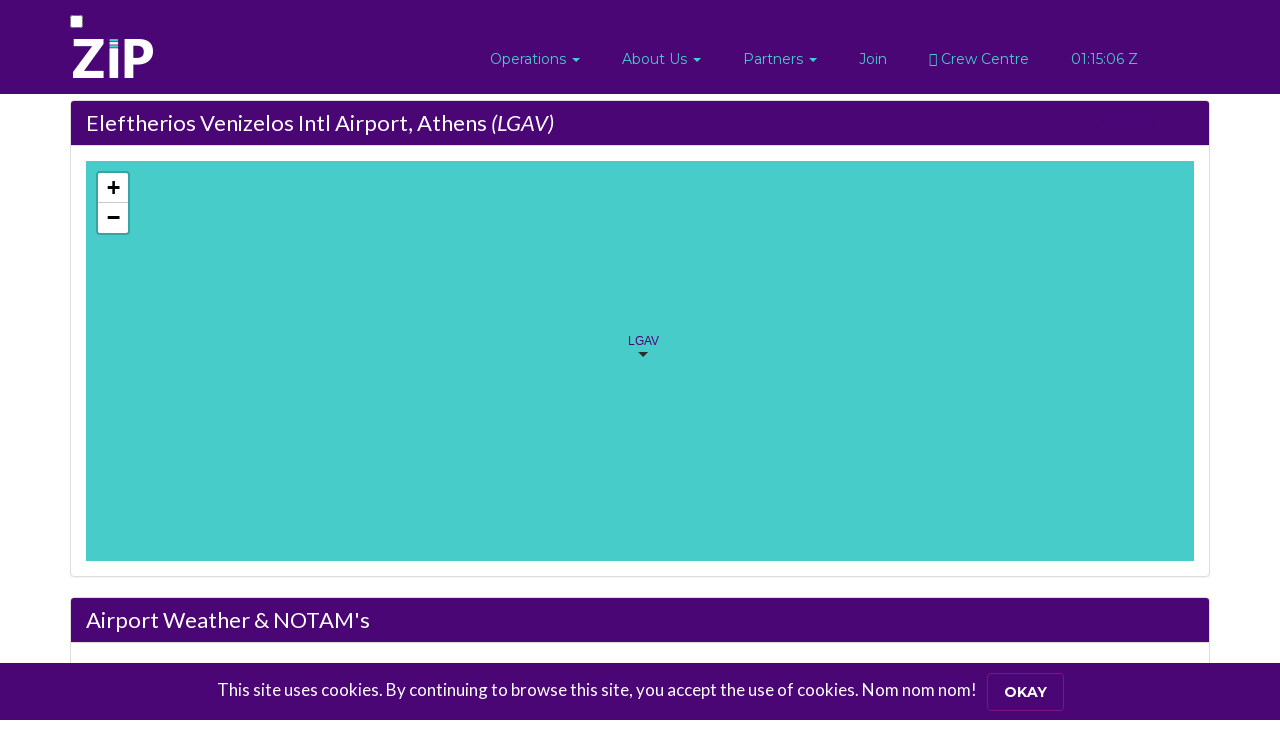

--- FILE ---
content_type: text/html; charset=UTF-8
request_url: https://flyzip.net/airport_info.php?airport=LGAV
body_size: 42372
content:

<head><link rel="icon" type="image/x-icon" href="/favicon.png"></head>

<!DOCTYPE html>
<!--[if !IE]><!-->
<html lang="en">
<!--<![endif]-->

<head>
        <title>ZIP VIRTUAL | Airport Information        </title>
        <meta charset="utf-8">
        <meta http-equiv="X-UA-Compatible" content="IE=edge">
        <meta name="viewport" content="width=device-width, initial-scale=1.0">
        <meta name="description"
                content="Airport location and weather information">
        <meta name="keywords"
                content="Zip, Virtual, ZIP VIRTUAL, ZIP, VIRTUAL, Airline, PREPAR3D, P3D, XPLANE, FSLABS, PMDG, FS2020, MSFS, 747, 737, A320, A319, 777, 787, Dash 8, Q400, A318, MAX, MAX8, MAX8-200">
        <meta name="author" content="vaBase.com">
        <link rel="shortcut icon" href="https://www.flyzip.net/favicon.ico">
        <link href='//fonts.googleapis.com/css?family=Lato:300,400,300italic,400italic' rel='stylesheet' type='text/css'>
        <link href='//fonts.googleapis.com/css?family=Montserrat:400,700' rel='stylesheet' type='text/css'>
        <link rel="stylesheet" href="https://www.flyzip.net/assets/plugins/bootstrap/css/bootstrap.min.css">
        <link rel="stylesheet" href="https://www.flyzip.net/assets/plugins/font-awesome/css/font-awesome.min.css">
        <link id="stylesheet" rel="stylesheet" href="https://www.flyzip.net/assets/css/styles.css">
        <script type="text/javascript" src="https://www.flyzip.net/assets/plugins/jquery-3.7.1.min.js"></script>
        <script src="https://www.flyzip.net/assets/js/theme-switcher.js"></script>
</head>

<body>

        <header id="header" class="header">
                <div class="container">

                <div class="form-check form-switch mode-switch order-lg-2 me-3 me-lg-4 ms-auto" data-bs-toggle="mode">
                        <input class="form-check-input" type="checkbox" id="theme-mode">
                        <label class="form-check-label" for="theme-mode">
                                <i class="fa-solid fa-sun"></i>
                        </label>
                        <label class="form-check-label" for="theme-mode">
                                <i class="fa-solid fa-moon"></i>
                        </label>
                </div>

                <h1 class="logo pull-left">
      <a href="https://www.flyzip.net/"><span><img src="https://www.flyzip.net/images/darklogo.png" alt=""></span>
            </a>
      </h1>

      <nav id="main-nav" class="main-nav navbar-right" role="navigation">
        <div class="navbar-header">
          <button class="navbar-toggle" type="button" data-toggle="collapse" data-target="#navbar-collapse">
            <span class="sr-only">Toggle navigation</span>
            <span class="icon-bar"></span>
            <span class="icon-bar"></span>
            <span class="icon-bar"></span>
          </button>
        </div>

        <div class="navbar-collapse collapse" id="navbar-collapse">
          <ul class="nav navbar-nav">
            <li class="active nav-item sr-only"><a href="/">Home</a></li>
            <li class="nav-item dropdown">
              <a class="dropdown-toggle" aria-expanded="false" aria-haspopup="true" role="button" data-toggle="dropdown"
                href="#"><span>Operations <span class="caret"></span></span></a>
              <ul class="dropdown-menu">
              <li class="nav-item"><a href="https://www.flyzip.net/route_map.php"><i class="fa fa-map-marker" aria-hidden="true"></i> Route Map</a></li>
              <li class="nav-item"><a href="https://www.flyzip.net/live_flights.php"><i class="fa fa-globe" aria-hidden="true"></i> Live Flights</a></li>
              <li class="nav-item"><a href="https://www.flyzip.net/flight_search.php"><i class="fa fa-map" aria-hidden="true"></i> Schedule</a></li>
              <li class="nav-item"><a href="https://www.flyzip.net/fleet.php"><i class="fa fa-plane" aria-hidden="true"></i> Fleet</a></li>
                  <li class="nav-item"><a href="https://www.flyzip.net/activities.php"><i class="fa fa-calendar-minus-o" aria-hidden="true"></i> Tours & Events</a></li> 
              </ul>
            </li>

            <li class="nav-item dropdown">
              <a class="dropdown-toggle" aria-expanded="false" aria-haspopup="true" role="button" data-toggle="dropdown"
                href="#"><span>About Us <span class="caret"></span></span></a>
              <ul class="dropdown-menu">
                  <li class="nav-item"><a href="https://www.flyzip.net/airline.php"><i class="fa fa-info" aria-hidden="true"></i> Airline</a></li>
                  <li class="nav-item"><a href="https://www.flyzip.net/bases.php"><i class="fa fa-home" aria-hidden="true"></i> Bases</a></li>
                  <li class="nav-item"><a href="https://www.flyzip.net/leaderboard.php"><i class="fa fa-trophy" aria-hidden="true"></i>  Pilot Leaderboard</a></li>
                  <li class="nav-item"><a href="https://www.flyzip.net/roster.php"><i class="fa fa-id-card" aria-hidden="true"></i> Pilot Roster</a></li>
                  <li class="nav-item"><a href="https://www.flyzip.net/ranks.php"><i class="fa fa-star" aria-hidden="true"></i> Ranks</a></li>
                  <li class="nav-item"><a href="https://www.flyzip.net/staff.php"><i class="fa fa-shield" aria-hidden="true"></i> Staff</a></li>
                  <li class="nav-item"><a href="https://www.flyzip.net/statistics.php"><i class="fa fa-line-chart" aria-hidden="true"></i> Statistics</a></li>
              </ul>
            </li>

            <li class="nav-item dropdown">
              <a class="dropdown-toggle" aria-expanded="false" aria-haspopup="true" role="button" data-toggle="dropdown"
                href="#"><span>Partners <span class="caret"></span></span></a>
              <ul class="dropdown-menu">
              <li class="nav-item"><a href="https://fs2crew.com/"><i class="fa fa-volume-up" aria-hidden="true"></i> FS2Crew</a></li>
              <li class="nav-item"><a href="https://www.rdpresets.com/"><i class="fa fa-wrench" aria-hidden="true"></i> RDPresets</a></li>
              <li class="nav-item"><a href="https://www.simbrief.com/home/index.php"><i class="fa fa-map-signs" aria-hidden="true"></i> SimBrief</a></li>
              <li class="nav-item"><a href="https://volanta.app"><i class="fa fa-vine" aria-hidden="true"></i> Volanta</a></li>        	
              </ul>
            </li>

                        <li class="nav-item"><a
                href="https://www.flyzip.net/join.php">Join</a>
            </li>
                                    <li class="nav-item">
              <a
                href="https://www.flyzip.net/authentication/login.php?crew"><i
                  class="fa fa-sign-in" aria-hidden="true"></i> Crew Centre</a>
            </li>

                                                            <li class="nav-item">
                                                        <a id="ct" style="min-width:100px"></a>
                                                </li>
                                        </ul>
                                </div>
                        </nav>
                </div>
        </header>

  
        <!-- Body content rendered here --><style>
#map {
    height: 400px;
}

.leftLabel {
    font-weight: bold;
}

.left {
    font-weight: 400;
}

.metar-table {
    font-weight: 200
}

.rawData {
    font-weight: bold;
    color: #0E9AC9;
}
</style>
<link rel="stylesheet" href="https://www.flyzip.net/assets/plugins/leaflet/leaflet.css" />
<script src="https://www.flyzip.net/assets/plugins/leaflet/leaflet.js"></script>
<section id="content" class="cp section offset-header">
    <div class="container">
        <div class="row">
            <div class="col-md-12">
                <div class="panel panel-default">
                    <div class="panel-heading">
                        <span class="text-right" style="clear:left;float:right;"><i><a
                                    href="https://www.flyzip.net/flight_search.php">Search flights <i
                                        class="fa fa-arrow-right" aria-hidden="true"></i></a></i>
                        </span>
                        <h3 class="panel-title">
                            Eleftherios Venizelos Intl                            Airport, Athens                            <i>(LGAV)</i>
                        </h3>
                    </div>
                    <div class="panel-body">
                        <div class="row">
                            <div id="map-outer" class="col-md-12">
                                <div id="map"></div>
                            </div><!-- /map-outer -->
                        </div> <!-- /row -->
                    </div>
                </div>
            </div>
        </div>
        <div class="row">
            <div class="col-md-12">
                <div class="panel panel-default">
                    <div class="panel-heading">
                        <h3 class="panel-title">Airport Weather & NOTAM's</h3>
                    </div>
                    <div class="panel-body" style="max-height:400px;overflow-y:scroll;">
                        <div class=" row">
                            <div class="col-md-12 metar-table">
                                No METAR information available.                            </div>
                        </div>
                    </div>
                </div>
            </div>
        </div>
        <div class="row">
            <div class="col-md-12">
                <div class="panel panel-default">
                    <div class="panel-heading">
                        <h3 class="panel-title">Live Departures & Arrivals</h3>
                    </div>
                    <div class="panel-body">
                        <div class="row">
                            <div class="col-md-12">
                                                                <p>There are currently no arrivals or departures for this airport.</p>

                                                            </div>
                        </div>
                    </div>
                </div>
            </div>
        </div>
        <div class="row">
            <div class="col-md-6">
                <div class="panel panel-default">
                    <div class="panel-heading">
                        <h3 class="panel-title">Departures History <i class="small">(last 12 months)</i></h3>
                    </div>
                    <div class="panel-body">
                        <div class="row">
                            <div class="col-md-12" style="max-height:400px;overflow-y:scroll;">
                                <table class="table table-hover">
                                                                        <thead>
                                        <tr>
                                            <th><strong>Flight No.</strong></th>
                                            <th><strong>Dest.</strong></th>
                                            <th><strong>Aircraft</strong></th>
                                            <th><strong>Date</strong></th>
                                        </tr>
                                    </thead>
                                                                        <tr>
                                        <td><strong><a
                                                    href="https://www.flyzip.net/pirep_info.php?id=2176121"
                                                    class="js_showloader"><i class="fa fa-external-link"></i>
                                                    ZIP4018</a></strong>
                                        </td>
                                        <td><a href="https://www.flyzip.net/airport_info.php?airport=LIRF"
                                                class="js_showloader"><i class="fa fa-external-link"></i>
                                                LIRF</a>
                                        </td>
                                        <td><span
                                                title="FenixA321 CFM ZipVirtual G-ZAOF">FenixA321...</span>
                                        </td>
                                        <td>2025-04-03 19:36:52</td>
                                    </tr>
                                                                        <tr>
                                        <td><strong><a
                                                    href="https://www.flyzip.net/pirep_info.php?id=2172309"
                                                    class="js_showloader"><i class="fa fa-external-link"></i>
                                                    ZIP4018</a></strong>
                                        </td>
                                        <td><a href="https://www.flyzip.net/airport_info.php?airport=LIRF"
                                                class="js_showloader"><i class="fa fa-external-link"></i>
                                                LIRF</a>
                                        </td>
                                        <td><span
                                                title="FBW A320N G-ZTNA ZIP">FBW A320N...</span>
                                        </td>
                                        <td>2025-03-31 19:29:48</td>
                                    </tr>
                                                                        <tr>
                                        <td><strong><a
                                                    href="https://www.flyzip.net/pirep_info.php?id=2166555"
                                                    class="js_showloader"><i class="fa fa-external-link"></i>
                                                    ZIP002</a></strong>
                                        </td>
                                        <td><a href="https://www.flyzip.net/airport_info.php?airport=HESH"
                                                class="js_showloader"><i class="fa fa-external-link"></i>
                                                HESH</a>
                                        </td>
                                        <td><span
                                                title="PMDG 737-800 Zip Virtual (G-ZIBZ-2025)">PMDG 737-8...</span>
                                        </td>
                                        <td>2025-03-22 19:43:24</td>
                                    </tr>
                                                                                                        </table>
                            </div>
                        </div>
                    </div>
                </div>
            </div>
            <div class="col-md-6">
                <div class="panel panel-default">
                    <div class="panel-heading">
                        <h3 class="panel-title">Arrivals History <i class="small">(last 12 months)</i></h3>
                    </div>
                    <div class="panel-body">
                        <div class="row">
                            <div class="col-md-12" style="max-height:400px;overflow-y:scroll;">
                                <table class="table table-hover">
                                                                        <thead>
                                        <tr>
                                            <th><strong>Flight No.</strong></th>
                                            <th><strong>Origin</strong></th>
                                            <th><strong>Aircraft</strong></th>
                                            <th><strong>Date</strong></th>
                                        </tr>
                                    </thead>
                                                                        <tr>
                                        <td><strong><a
                                                    href="https://www.flyzip.net/pirep_info.php?id=2169570"
                                                    class="js_showloader"><i class="fa fa-external-link"></i>
                                                    ZIP002</a></strong>
                                        </td>
                                        <td><a href="https://www.flyzip.net/airport_info.php?airport=LTAF"
                                                class="js_showloader"><i class="fa fa-external-link"></i>
                                                LTAF</a>
                                        </td>
                                        <td><span
                                                title="Airbus A319 CFM Easyjet">Airbus A31...</span>
                                        </td>
                                        <td>2025-03-29 23:02:33</td>
                                    </tr>
                                                                        <tr>
                                        <td><strong><a
                                                    href="https://www.flyzip.net/pirep_info.php?id=2169121"
                                                    class="js_showloader"><i class="fa fa-external-link"></i>
                                                    ZIP004</a></strong>
                                        </td>
                                        <td><a href="https://www.flyzip.net/airport_info.php?airport=LIRF"
                                                class="js_showloader"><i class="fa fa-external-link"></i>
                                                LIRF</a>
                                        </td>
                                        <td><span
                                                title="PMDG 737-800 Zip Virtual (G-ZBSG-2025)">PMDG 737-8...</span>
                                        </td>
                                        <td>2025-03-28 23:13:18</td>
                                    </tr>
                                                                        <tr>
                                        <td><strong><a
                                                    href="https://www.flyzip.net/pirep_info.php?id=2166348"
                                                    class="js_showloader"><i class="fa fa-external-link"></i>
                                                    ZIP4017</a></strong>
                                        </td>
                                        <td><a href="https://www.flyzip.net/airport_info.php?airport=LIRF"
                                                class="js_showloader"><i class="fa fa-external-link"></i>
                                                LIRF</a>
                                        </td>
                                        <td><span
                                                title="PMDG 737-800 Zip Virtual (G-ZEDI-2024)">PMDG 737-8...</span>
                                        </td>
                                        <td>2025-03-22 16:07:56</td>
                                    </tr>
                                                                                                        </table>
                            </div>
                        </div>
                    </div>
                </div>
            </div>
        </div>
        <div class="row">
            <div class="col-md-12">
                <div class="panel panel-default">
                    <div class="panel-heading">
                        <h3 class="panel-title">Runway Information <i class="small">(Airport elevation:
                                278ft)</i></h3>
                    </div>
                    <div class="panel-body">
                        <div class="row">
                            <div class="col-md-12">
                                <table class="table table-hover">
                                                                                                            <tr>
                                        <td><strong>Runway</strong></td>
                                        <td>03L                                        </td>
                                        <td><strong>Length</strong></td>
                                        <td>12,466ft                                        </td>
                                        <td><strong>Width</strong></td>
                                        <td>151ft                                        </td>
                                        <td><strong>Elevation</strong></td>
                                        <td>278ft                                        </td>
                                        <td><strong>Surface</strong></td>
                                        <td>Asphalt                                        </td>
                                        <td><strong>Heading</strong></td>
                                        <td>37                                        </td>
                                    </tr>
                                                                        <tr>
                                        <td><strong>Runway</strong></td>
                                        <td>03R                                        </td>
                                        <td><strong>Length</strong></td>
                                        <td>13,120ft                                        </td>
                                        <td><strong>Width</strong></td>
                                        <td>151ft                                        </td>
                                        <td><strong>Elevation</strong></td>
                                        <td>278ft                                        </td>
                                        <td><strong>Surface</strong></td>
                                        <td>Asphalt                                        </td>
                                        <td><strong>Heading</strong></td>
                                        <td>37                                        </td>
                                    </tr>
                                                                        <tr>
                                        <td><strong>Runway</strong></td>
                                        <td>21L                                        </td>
                                        <td><strong>Length</strong></td>
                                        <td>13,120ft                                        </td>
                                        <td><strong>Width</strong></td>
                                        <td>151ft                                        </td>
                                        <td><strong>Elevation</strong></td>
                                        <td>278ft                                        </td>
                                        <td><strong>Surface</strong></td>
                                        <td>Asphalt                                        </td>
                                        <td><strong>Heading</strong></td>
                                        <td>217                                        </td>
                                    </tr>
                                                                        <tr>
                                        <td><strong>Runway</strong></td>
                                        <td>21R                                        </td>
                                        <td><strong>Length</strong></td>
                                        <td>12,466ft                                        </td>
                                        <td><strong>Width</strong></td>
                                        <td>151ft                                        </td>
                                        <td><strong>Elevation</strong></td>
                                        <td>278ft                                        </td>
                                        <td><strong>Surface</strong></td>
                                        <td>Asphalt                                        </td>
                                        <td><strong>Heading</strong></td>
                                        <td>217                                        </td>
                                    </tr>
                                                                                                        </table>
                            </div>
                        </div>
                    </div>
                </div>
            </div>
        </div>
        <div class="row">
            <div class="col-md-6">
                <div class="panel panel-default">
                    <div class="panel-heading">
                        <h3 class="panel-title">Airport Frequencies</h3>
                    </div>
                    <div class="panel-body">
                        <div class="row">
                            <div class="col-md-12" style="max-height:400px;overflow-y:scroll;">
                                <table class="table table-hover">
                                                                                                            <tr>
                                        <td><strong>Type</strong></td>
                                        <td>APP/DEP                                        </td>
                                        <td><strong>Frequency</strong></td>
                                        <td>121.400 Mhz                                        </td>
                                    </tr>
                                                                        <tr>
                                        <td><strong>Type</strong></td>
                                        <td>APP/DEP                                        </td>
                                        <td><strong>Frequency</strong></td>
                                        <td>125.525 Mhz                                        </td>
                                    </tr>
                                                                        <tr>
                                        <td><strong>Type</strong></td>
                                        <td>APP/DEP                                        </td>
                                        <td><strong>Frequency</strong></td>
                                        <td>126.575 Mhz                                        </td>
                                    </tr>
                                                                        <tr>
                                        <td><strong>Type</strong></td>
                                        <td>APP/DEP                                        </td>
                                        <td><strong>Frequency</strong></td>
                                        <td>128.950 Mhz                                        </td>
                                    </tr>
                                                                        <tr>
                                        <td><strong>Type</strong></td>
                                        <td>APP/DEP                                        </td>
                                        <td><strong>Frequency</strong></td>
                                        <td>130.025 Mhz                                        </td>
                                    </tr>
                                                                        <tr>
                                        <td><strong>Type</strong></td>
                                        <td>APP/DEP                                        </td>
                                        <td><strong>Frequency</strong></td>
                                        <td>132.975 Mhz                                        </td>
                                    </tr>
                                                                        <tr>
                                        <td><strong>Type</strong></td>
                                        <td>ATIS                                        </td>
                                        <td><strong>Frequency</strong></td>
                                        <td>136.125 Mhz                                        </td>
                                    </tr>
                                                                        <tr>
                                        <td><strong>Type</strong></td>
                                        <td>Clearance                                        </td>
                                        <td><strong>Frequency</strong></td>
                                        <td>118.680 Mhz                                        </td>
                                    </tr>
                                                                        <tr>
                                        <td><strong>Type</strong></td>
                                        <td>Ground                                        </td>
                                        <td><strong>Frequency</strong></td>
                                        <td>121.755 Mhz                                        </td>
                                    </tr>
                                                                        <tr>
                                        <td><strong>Type</strong></td>
                                        <td>Ground                                        </td>
                                        <td><strong>Frequency</strong></td>
                                        <td>121.805 Mhz                                        </td>
                                    </tr>
                                                                        <tr>
                                        <td><strong>Type</strong></td>
                                        <td>Ground                                        </td>
                                        <td><strong>Frequency</strong></td>
                                        <td>121.905 Mhz                                        </td>
                                    </tr>
                                                                        <tr>
                                        <td><strong>Type</strong></td>
                                        <td>Ground                                        </td>
                                        <td><strong>Frequency</strong></td>
                                        <td>121.955 Mhz                                        </td>
                                    </tr>
                                                                        <tr>
                                        <td><strong>Type</strong></td>
                                        <td>UC                                        </td>
                                        <td><strong>Frequency</strong></td>
                                        <td>136.025 Mhz                                        </td>
                                    </tr>
                                                                        <tr>
                                        <td><strong>Type</strong></td>
                                        <td>Tower                                        </td>
                                        <td><strong>Frequency</strong></td>
                                        <td>118.625 Mhz                                        </td>
                                    </tr>
                                                                        <tr>
                                        <td><strong>Type</strong></td>
                                        <td>Tower                                        </td>
                                        <td><strong>Frequency</strong></td>
                                        <td>122.100 Mhz                                        </td>
                                    </tr>
                                                                        <tr>
                                        <td><strong>Type</strong></td>
                                        <td>Tower                                        </td>
                                        <td><strong>Frequency</strong></td>
                                        <td>136.275 Mhz                                        </td>
                                    </tr>
                                                                        <tr>
                                        <td><strong>Type</strong></td>
                                        <td>APP/DEP                                        </td>
                                        <td><strong>Frequency</strong></td>
                                        <td>121.400 Mhz                                        </td>
                                    </tr>
                                                                        <tr>
                                        <td><strong>Type</strong></td>
                                        <td>APP/DEP                                        </td>
                                        <td><strong>Frequency</strong></td>
                                        <td>125.525 Mhz                                        </td>
                                    </tr>
                                                                        <tr>
                                        <td><strong>Type</strong></td>
                                        <td>APP/DEP                                        </td>
                                        <td><strong>Frequency</strong></td>
                                        <td>126.575 Mhz                                        </td>
                                    </tr>
                                                                        <tr>
                                        <td><strong>Type</strong></td>
                                        <td>APP/DEP                                        </td>
                                        <td><strong>Frequency</strong></td>
                                        <td>128.950 Mhz                                        </td>
                                    </tr>
                                                                        <tr>
                                        <td><strong>Type</strong></td>
                                        <td>APP/DEP                                        </td>
                                        <td><strong>Frequency</strong></td>
                                        <td>130.025 Mhz                                        </td>
                                    </tr>
                                                                        <tr>
                                        <td><strong>Type</strong></td>
                                        <td>APP/DEP                                        </td>
                                        <td><strong>Frequency</strong></td>
                                        <td>132.975 Mhz                                        </td>
                                    </tr>
                                                                        <tr>
                                        <td><strong>Type</strong></td>
                                        <td>D                                        </td>
                                        <td><strong>Frequency</strong></td>
                                        <td>128.950 Mhz                                        </td>
                                    </tr>
                                                                        <tr>
                                        <td><strong>Type</strong></td>
                                        <td>UC                                        </td>
                                        <td><strong>Frequency</strong></td>
                                        <td>119.750 Mhz                                        </td>
                                    </tr>
                                                                        <tr>
                                        <td><strong>Type</strong></td>
                                        <td>UC                                        </td>
                                        <td><strong>Frequency</strong></td>
                                        <td>124.025 Mhz                                        </td>
                                    </tr>
                                                                        <tr>
                                        <td><strong>Type</strong></td>
                                        <td>UC                                        </td>
                                        <td><strong>Frequency</strong></td>
                                        <td>130.925 Mhz                                        </td>
                                    </tr>
                                                                        <tr>
                                        <td><strong>Type</strong></td>
                                        <td>UC                                        </td>
                                        <td><strong>Frequency</strong></td>
                                        <td>131.175 Mhz                                        </td>
                                    </tr>
                                                                                                        </table>
                            </div>
                        </div>
                    </div>
                </div>
            </div>
            <div class="col-md-6">
                <div class="panel panel-default">
                    <div class="panel-heading">
                        <h3 class="panel-title">Airport Navaids</h3>
                    </div>
                    <div class="panel-body">
                        <div class="row">
                            <div class="col-md-12" style="max-height:400px;overflow-y:scroll;">
                                <table class="table table-hover">
                                                                                                            <tr>
                                        <td><strong>Type</strong></td>
                                        <td>VOR-DME                                        </td>
                                        <td><strong>Ident</strong></td>
                                        <td>SAT                                        </td>
                                        <td><strong>Frequency</strong></td>
                                        <td>109600 Khz                                        </td>
                                    </tr>
                                                                        <tr>
                                        <td><strong>Type</strong></td>
                                        <td>VOR-DME                                        </td>
                                        <td><strong>Ident</strong></td>
                                        <td>SPA                                        </td>
                                        <td><strong>Frequency</strong></td>
                                        <td>117500 Khz                                        </td>
                                    </tr>
                                                                                                        </table>
                            </div>
                        </div>
                    </div>
                </div>
            </div>
        </div>
    </div>
</section>
<script type="text/javascript">
$(document).ready(function() {
    var locations = [[37.93669891357421875,23.944503784179691052713678800500929355621337890625,"LGAV","Eleftherios Venizelos Intl"]];

    var map = L.map('map', {
        'center': [locations[0][0],
            locations[0][1]
        ],
        'zoom': 14,
        'worldCopyJump': true,
        'attributionControl': false
    });
    L.tileLayer('https://tile.openstreetmap.org/{z}/{x}/{y}.png', {
        maxZoom: 19,
        attribution: ''
    }).addTo(map);
    marker = new L.marker([
        locations[0][0],
        locations[0][1]
    ], {
        icon: L.divIcon({
            className: 'iconicon',
            html: '<div class="label_content"><span>' + locations[0][2] + '</span></div>',
            iconAnchor: [20, 30]
        })
    }).addTo(map);
});
</script>
<div class="cookie-banner text-center" style="display: none">
    <p>
    This site uses cookies. By continuing to browse this site, you accept the use of cookies. Nom nom nom!<button
            id="cookieAccept" class="btn btn-cta-primary">Okay</button>
    </p>
</div>
<footer class="footer">
    <div class="container">
        <div class="row">
        <div class="col-md-8">
                <small class="copyright">Copyright &copy; 2026 ZIP VIRTUAL</small><br />
                <small class="copyright">Proudly designed by Alex Osman & Karl Desmond</a></small><br/>
            </div>
            <div class="col-md-4 text-right">
                                                                                            </div>
        </div>
    </div>
</footer>
<script type="text/javascript"
    src="https://www.flyzip.net/assets/plugins/bootstrap/js/bootstrap.min.js">
</script>
<script
    src="https://www.flyzip.net/assets/plugins/jquery.waypoints.min.js">
</script>
<script type="text/javascript"
    src="https://www.flyzip.net/assets/plugins/jquery.counterup.min.js">
</script>

<script type="text/javascript"
    src="https://www.flyzip.net/assets/js/main.js"></script>
<script type="text/javascript"
    src="https://www.flyzip.net/assets/js/loader.js"></script>
</body>

</html>

--- FILE ---
content_type: text/css
request_url: https://www.flyzip.net/assets/css/styles.css
body_size: 35407
content:
body {
  font-family: 'Lato', arial, sans-serif;
  color: #4b0676;
  font-size: 17px;
  -webkit-font-smoothing: antialiased;
  -moz-osx-font-smoothing: grayscale;
  background-color: #fff;
  transition: background-color 0.3s ease, color 0.3s ease;
}

h1,
h2,
h3,
h4,
h5,
h6 {
  font-family: 'Montserrat', sans-serif;
  font-weight: 500;
  color: #4b0676;
}

.table i {
  color: #fff;
}

.table a {
  color: #4b0676;
  font-weight: 500;
  text-decoration: none;
}

.table a:hover {
  color: #48ccca;
}

a {
  color: #4b0676;
  -webkit-transition: all 0.6s ease-in-out;
  -moz-transition: all 0.6s ease-in-out;
  -ms-transition: all 0.6s ease-in-out;
  -o-transition: all 0.6s ease-in-out;
  transition: all 0.6s ease-in-out;
  font-weight: 500;
  text-decoration: underline;
}

a:hover {
  text-decoration: none;
  color: #48ccca;
}

.carousel-inner a {
  font-weight: 500;
}

.btn-success, .btn-info, .btn-danger {
  color: white !important;
}

.btn-success:hover, .btn-success:focus, .btn-success.focus,
.btn-success:active, .btn-success.active,
.open>.dropdown-toggle.btn-success {
  color: white;
}

.profile-container i {
  font-size: 35px;
  color: #48ccca;
  margin-right: 6px;
}

.nav>li>a {
  padding: 10px 11px;
}

#map-container {
  height: 500px;
  overflow: hidden;
}

.offset-header-banner {
  padding-top: 70px;
}

.header a {
  text-decoration: none;
  font-weight: 500;
}

.footer a {
  color: #48ccca;
}

.dropdown-menu {
  z-index: 20000;
}

.navbar {
  margin-bottom: 0px;
  padding: 10px 6px;
}

.navbar a {
  text-decoration: none;
  font-size: 17px;
  font-family: 'Montserrat', sans-serif;
  font-weight: 500;
}

.dropdown-menu>li>a {
  padding: 15px 6px;
}

.dropdown-menu .btn {
  text-align: left;
}

.red-row {
  background-color: #8C0000 !important;
  color: white;
}

.red-row a {
  color: white;
}

i.profile {
  font-size: 100px;
}

img.pilot-profile-image {
  max-height: 200px;
}

i.profile-small {
  font-size: 30px;
  width: 30px;
  height: 30px;
  display: inline-block;
  vertical-align: middle;
  align-items: center;
  justify-content: center;
  color: #4b0676;
  border: none;
}

.profile-small {
  width: 30px;
  height: 30px;
  display: inline-flex;
  align-items: center;
  justify-content: center;
  border-radius: 50%;
  background-color: #fff;
  color: #4b0676;             
  font-size: 18px;
  line-height: 1;
  vertical-align: middle;
  overflow: hidden;        
}

img.pilot-profile-image-small {
  width: 30px;
  height: 30px;
  vertical-align: middle;
  background-color: #4b0676;
  color: #fff;
  border-radius: 50%;
}

.interest-panel {
  font-size: 12px;
  line-height: 30px;
}

.interest-panel .row {
  min-height: 37px;
}

.interest-panel hr {
  margin-top: 3px;
  margin-bottom: 3px;
}

.interest-panel button {
  margin-top: 5px;
}

.interest-users {
  max-height: 120px;
  overflow-y: scroll;
}

.registrations-panel {
  font-size: 14px;
  line-height: 30px;
}

.registrations-panel .row {
  min-height: 37px;
}

.registrations-panel hr {
  margin-top: 3px;
  margin-bottom: 3px;
}

.registration-items {
  max-height: 250px;
  overflow-y: scroll;
}

.event-panel {
  min-height: 165px;
}

.navbar-default {
  background-color: white;
  border: none;
  top: -20px;
}

.activity-card-container {
  width: 350px;
  height: 150px;
  float: left;
  margin-right: 15px;
  margin-bottom: 15px;
  background-repeat: no-repeat;
}

.activity-card-hidden {
  display: none;
  opacity: 0.8;
  background-color: #4b0676;
  font-size: 25px;
  z-index: 99;
  width: 350px;
  height: 150px;
  cursor: pointer;
}

.activity-card-hidden div {
  bottom: 0;
  opacity: 1;
  color: white;
  height: 90px;
  background-color: #4b0676;
  width: 350px;
  margin-bottom: 15px;
  z-index: 100;
  padding: 55px;
  font-size: 20px;
}

.activity-card-hidden a {
  color: #48ccca;
  text-decoration: none;
  opacity: 1;
}

.btn,
a.btn {
  -webkit-transition: all 0.4s ease-in-out;
  -moz-transition: all 0.4s ease-in-out;
  -ms-transition: all 0.4s ease-in-out;
  -o-transition: all 0.4s ease-in-out;
  transition: all 0.4s ease-in-out;
  font-family: 'Montserrat', arial, sans-serif;
  padding: 8px 16px;
  font-weight: bold;
}

.btn .fa,
a.btn .fa {
  margin-right: 5px;
}

a.btn {
  text-decoration: none !important;
}

a.scrollto {
  color: white;
  text-decoration: none;
}

.panel-title {
  font-family: 'Lato', arial, sans-serif;
  font-weight: 400;
  font-size: 22px;
}

.metar-table table {
  width: 95%;
}

.metar-table td {
  padding: 5px;
}

.progress-bar {
  background-color: #48ccca;
}

/* Leaflet Styling */
.align-right {
  float: right;
}

.label_content {
  position: relative;
  border-radius: 3px;
  padding: 3px;
  color: #4b0676;
  background-color: #48ccca;
  width: 46px;
  font-size: 12px;
  line-height: 15px;
  text-align: center;
}

.label_content:after {
  content: '';
  position: absolute;
  top: 100%;
  left: 50%;
  margin-left: -5px;
  width: 0;
  height: 0;
  border-top: solid 5px #2d2d2d;
  border-left: solid 5px transparent;
  border-right: solid 5px transparent;
}

.leaflet-popup-content p {
  font-size: 14px;
  color: #fff;
  line-height: 22px !important;
  padding: 0 !important;
  margin: 0 !important;
}

.leaflet-popup-content div {
  margin-bottom: 10px;
}

.plane-icon {
  font-size: 27px;
  color: #4b0676;
}

.flightlog {
  max-height: 250px;
  overflow-y: scroll;
}

.activity-history {
  max-height: 300px;
  overflow-y: scroll;
}

.pass {
  color: #00FF00;
}

.fail {
  color: #B20000;
}

.lg-text {
  font-size: 30px;
}

.btn:focus,
a.btn:focus {
  color: #fff;
}

a.btn-cta-primary,
.btn-cta-primary {
  background: #4b0676;
  border: 1px solid #80157F;
  color: #fff;
  font-weight: 600;
  text-transform: uppercase;
}

a.btn-cta-primary:hover,
.btn-cta-primary:hover {
  background: #48ccca;
  border: 1px solid #48ccca;
  color: #fff;
}

a.btn-cta-secondary,
.btn-cta-secondary {
  background: #4b0676;
  border: 1px solid #48ccca;
  color: #fff;
  font-weight: 600;
  text-transform: uppercase;
}

a.btn-cta-secondary:hover,
.btn-cta-secondary:hover {
  background: #4b0676;
  border: 1px solid #48ccca;
  color: #fff;
}

.text-highlight {
  color: #48ccca;
}

.offset-header {
  padding-top: 100px;
}

.offset-banner {
  padding-top: 70px;
}

pre code {
  font-size: 16px;
}

.roster .gold {
  font-size: 30px;
}

.roster .silver {
  font-size: 30px;
  color: #c0c0c0;
}

.roster .bronze {
  font-size: 30px;
  color: #cd7f32;
}

.row-space .row {
  margin-bottom: 8px;
}

/* Profile */
.profile .name {
  font-size: 32px;
}

.profile .social {
  font-size: 30px;
  color: #333;
}

.profile .row {
  margin-bottom: 8px;
}

/* Header */
.header {
  padding: 10px 0;
  background: #4b0676;
  color: #48ccca;
  position: fixed;
  width: 100%;
  z-index: 9999;
}

.header.navbar-fixed-top {
  background: #4b0676;
  z-index: 9999;
  -webkit-box-shadow: 0 0 4px rgba(0, 0, 0, 0.4);
  -moz-box-shadow: 0 0 4px rgba(0, 0, 0, 0.4);
  box-shadow: 0 0 4px rgba(0, 0, 0, 0.4);
}

.header.navbar-fixed-top .logo a {
  color: #48ccca;
}

.header.navbar-fixed-top .main-nav .nav .nav-item a {
  color: #48ccca;
}

.header .logo {
  margin: 0;
  font-size: 34px;
  padding-top: 4px;
}

.header .logo a {
  color: #48ccca;
}

.header .logo a:hover {
  text-decoration: #48ccca;
}

.header .main-nav button {
  background: #48ccca;
  color: #48ccca !important;
  border-radius: 4px;
  -moz-background-clip: padding;
  -webkit-background-clip: padding-box;
  background-clip: padding-box;
}

.header .main-nav button:focus {
  outline: none;
}

.header .main-nav button .icon-bar {
  background-color: #2d2d2d;
}

.header .main-nav .navbar-collapse {
  padding: 0;
}

.header .main-nav .nav .nav-item {
  font-weight: normal;
  margin-right: 30px;
  font-family: 'Montserrat', sans-serif;
}

.header .main-nav .nav .nav-item.active a {
  color: #48ccca;
  background: none;
}

.header .main-nav .nav .nav-item a {
  color: #48ccca;
  -webkit-transition: none;
  -moz-transition: none;
  -ms-transition: none;
  -o-transition: none;
  font-size: 14px;
  padding: 15px 6px;
}

.header .main-nav .nav .nav-item a:hover {
  color: #48ccca;
  background: none;
}

.header .main-nav .nav .nav-item a:focus {
  outline: none;
  background: none;
}

.header .main-nav .nav .nav-item a:active {
  outline: none;
  background: none;
}

.header .main-nav .nav .nav-item.active {
  color: #48ccca;
}

.header .main-nav .nav .nav-item.last {
  margin-right: 0;
}

.header .dropdown-menu a:hover {
  color: #48ccca !important;
}

.panel-default>.panel-heading {
  background-color: #4b0676;
}

.table>thead>tr>th,
.table>tbody>tr>th,
.table>tfoot>tr>th,
.table>thead>tr>td,
.table>tbody>tr>td,
.table>tfoot>tr>td {
  border: none;
}

.mini-stats-bar {
  width: 1400px;
}

.carousel-caption {
  bottom: 80px;
}

#myCarousel {
  margin: auto;
}

.carousel-caption {
  background-color: rgba(0, 0, 0, .5);
  width: 750px;
  border-radius: 10px;
  margin: 0 auto;
}

.carousel-caption h3 {
  color: white;
  font-size: 40px;
}

.carousel-caption p {
  color: white;
  font-size: 25px;
}

.container {
  position: relative !important;
}

/* Promo */
.promo {
  background: #fff;
  color: #fff;
  height: auto;
}

.promo .title {
  font-size: 98px;
  color: #fff;
  margin-top: 0;
}

.promo .title .highlight {
  color: #eebf3f;
}

.promo .intro {
  font-size: 37px;
  max-width: 750px;
  margin: 0 auto;
  margin-top: 50px;
  text-shadow: black 0.1em 0.1em 0.2em;
}

.promo .btns .btn {
  margin-right: 15px;
  margin-top: 50px;
  font-size: 18px;
  padding: 8px 30px;
}

.promo .meta {
  margin-top: 20px;
  margin-bottom: 30px;
  color: white;
}

.promo .meta li {
  margin-right: 15px;
}

.promo .meta a {
  color: #0a7396;
}

.promo .meta a:hover {
  color: #074f66;
}

.promo .social-media {
  background: #0c86ae;
  padding: 10px 0;
  margin: 0 auto;
}

.promo .social-media li {
  margin-top: 15px;
}

.promo .social-media li.facebook-like {
  margin-top: 0;
  position: relative;
  top: -5px;
}

/* About */
.about {
  padding: 30px 0;
  background: #4b0676;
}

.about img {
  display: block;
  margin: 0 auto 50px;
}

.about .title {
  color: #fff;
  margin-top: 0;
  margin-bottom: 60px;
}

.about .intro {
  max-width: 1100px;
  margin: 0 auto 60px;
}

.about .item {
  position: relative;
  margin-bottom: 30px;
}

.about .item .icon-holder {
  position: absolute;
  left: 30px;
  top: 0;
}

.about .item .icon-holder .fa {
  font-size: 24px;
  color: #074f66;
}

/* completed */
.about .item .content {
  padding-left: 60px;
}

.about .item .content .sub-title {
  margin-top: 0;
  color: #48ccca;
  font-size: 29px;
  text-align: center;
  font-weight: 200;
}

.stat-numbers {
  font-size: 70px;
  font-weight: 400;
  color: #fff;
  text-align: center;
  line-height: 70px;
}

.stat-mini {
  color: #48ccca;
  text-align: center;
  font-size: 21px;
}

.strip {
  height: 15px;
  background: #48ccca;
}

/* Features */
.features {
  padding: 80px 0;
  background: #fff;
  background-image: url(../images/about-bg.png);
  background-repeat: no-repeat;
  background-position: center;
  color: #fff;
  font-size: 15px;
}

.features .title {
  color: white;
  margin-top: 0;
  margin-bottom: 30px;
}

.features .item .icon-holder {
  position: absolute;
  left: 30px;
  top: 0;
}

.features .item {
  position: relative;
  margin-bottom: 30px;
}

.features .item .icon-holder .fa {
  font-size: 45px;
  color: white;
}

.features a {
  color: white;
}

.features a:hover {
  color: #042a36;
}

.features .item .content {
  padding-left: 70px;
}

.features .item .content .sub-title {
  margin-top: 0;
  color: black;
  font-size: 29px;
  text-align: center;
  font-weight: 200;
}

/* Map */
.map {
  padding-bottom: 30px;
  background: #fff;
  color: black;
  font-size: 15px;
}

.map .title {
  color: #fff;
  margin-top: 0;
  margin-bottom: 30px;
}

.map .item .content {
  padding-left: 70px;
}

.map .item .content .sub-title {
  margin-top: 0;
  color: black;
  font-size: 29px;
  text-align: center;
  font-weight: 200;
}

/* Stats */
.stats {
  padding: 0;
  background: #fff;
  color: #fff;
  /* fixed missing hash */
  font-size: 17px;
}

.stats .title {
  color: #4b0676;
  margin-top: 0;
  margin-bottom: 30px;
  font-weight: 200;
}

.stats .item .content {
  padding-left: 70px;
}

.stats .item .content .sub-title {
  margin-top: 0;
  color: #48ccca;
  font-size: 29px;
  text-align: center;
  font-weight: 200;
}

/* Join */
.join {
  padding-top: 20px;
  background: #fff;
  color: #fff;
  font-size: 17px;
}

.join .title {
  color: #48ccca;
  margin-top: 0;
  margin-bottom: 30px;
  font-weight: 200;
}

.join .item .content {
  padding-left: 70px;
}

.join .item .content .sub-title {
  margin-top: 0;
  color: #fff;
  font-size: 29px;
  text-align: center;
  font-weight: 200;
}

/* Fleet */
.fleet-section {
  display: grid;
  grid-template-columns: repeat(3, 1fr);
  /* fixed syntax */
  gap: 20px;
  padding: 20px;
  justify-content: center;
}

.fleet-page-hover {
  color: #48ccca;
}

/* License */
.license {
  padding: 40px 0;
  background: #fff;
}

.license .title {
  margin-top: 0;
  margin-bottom: 60px;
  color: #074f66;
}

.license .license-inner {
  max-width: 800px;
  background: #fff;
  padding: 30px;
  border-radius: 4px;
  -moz-background-clip: padding;
  -webkit-background-clip: padding-box;
  background-clip: padding-box;
  margin: 50px auto 0;
}

.license .info {
  max-width: 760px;
  margin: 0 auto;
}

.license .cta-container {
  max-width: 540px;
  margin: 60px auto 0;
  border-radius: 4px;
  -moz-background-clip: padding;
  -webkit-background-clip: padding-box;
  background-clip: padding-box;
}

.license .cta-container .speech-bubble {
  background: #d6f3fc;
  color: #4b0676;
  padding: 30px;
  margin-bottom: 30px;
  position: relative;
  border-radius: 4px;
  -moz-background-clip: padding;
  -webkit-background-clip: padding-box;
  background-clip: padding-box;
}

.license .cta-container .speech-bubble:after {
  position: absolute;
  left: 50%;
  bottom: -10px;
  margin-left: -10px;
  content: "";
  display: inline-block;
  width: 0;
  height: 0;
  border-left: 10px solid transparent;
  border-right: 10px solid transparent;
  border-top: 10px solid #d6f3fc;
}

.license .cta-container .icon-holder {
  margin-bottom: 15px;
}

.license .cta-container .icon-holder .fa {
  font-size: 56px;
}

.license .cta-container .intro {
  margin-bottom: 30px;
}

/* Content Page */
.cp {
  z-index: 10;
}

/* Footer */
.footer {
  padding: 15px 0;
  background: #4b0676;
  color: #fff;
}

.footer .copyright {
  opacity: 0.8;
}

.footer .fa-heart {
  color: #fb866a;
}

.footer i {
  color: white;
  font-size: 28px;
  margin-left: 10px;
}

.footer i:hover {
  color: #4b0676;
}

.hidden {
  display: none;
}

.purple {
  color: #4b0676;
  font-weight: 500;
}

.messageResponse {
  display: none;
}

.cookie-banner {
  position: fixed;
  bottom: 0px;
  width: 100%;
  padding-top: 10px;
  height: 57px;
  display: flex;
  color: white;
  background-color: #4b0676;
  z-index: 1000;
}

.cookie-banner p {
  width: 100%;
}

.cookie-banner button {
  margin-left: 10px;
}

#loader {
  position: fixed;
  top: 0;
  left: 0;
  width: 100%;
  height: 100%;
  background-color: rgba(255, 255, 255, 0.75);
  z-index: 10312;
  display: none;
}

#loader:before {
  content: '';
  z-index: 10314;
  vertical-align: middle;
  margin: 0;
  font-size: 1em;
  position: absolute;
  text-indent: -9999em;
  border-top: 0.25em solid #4b0676;
  border-right: 0.25em solid #4b0676;
  border-bottom: 0.25em solid #4b0676;
  border-left: .25em solid #fff;
  -webkit-transform: translateZ(0);
  transform: translateZ(0);
  -webkit-animation: loading 1.1s infinite linear;
  animation: loading 1.1s infinite linear;
  top: 50%;
  -webkit-transform: translate(-50%, -50%);
  transform: translate(-50%, -50%);
  left: calc(50% - 2.5em);
  border-radius: 50%;
  width: 5em;
  height: 5em;
  display: inline-block;
}

@-webkit-keyframes loading {
  0% {
    -webkit-transform: rotate(0deg);
    transform: rotate(0deg)
  }

  100% {
    -webkit-transform: rotate(360deg);
    transform: rotate(360deg)
  }
}

@keyframes loading {
  0% {
    -webkit-transform: rotate(0deg);
    transform: rotate(0deg)
  }

  100% {
    -webkit-transform: rotate(360deg);
    transform: rotate(360deg)
  }
}

.gold {
  color: #F0CC00;
}

.news-posted-by, .news-posted-by-main {
  margin-left: 30px;
  color: black;
  font-size: 12px;
}

.news-posted-by-main {
  margin-left: 0px;
}

.news-link {
  text-decoration: none !important;
  font-size: 22px !important;
  font-weight: 500 !important;
  margin-left: 10px;
}

.social-icons {
  color: black !important;
}

.header .dropdown-menu a {
  color: #4b0676 !important;
}

.profile-icon {
  width: 36px;
  height: 36px;
}

.modal {
  z-index: 10311;
  color: black;
}

/* Responsive */
@media (max-width: 1380px) {
  .mini-stats-bar {
    width: 100%;
  }

  .stat-numbers {
    font-size: 40px;
  }

  .about .item .content .sub-title {
    font-size: 20px;
  }

  .about .item {
    margin-bottom: 0;
  }

  .stat-mini {
    font-size: 18px;
  }

  .carousel-caption {
    width: 600px;
  }

  .carousel-caption h3 {
    font-size: 28px;
  }

  .carousel-caption p {
    font-size: 18px;
  }

  .carousel-caption {
    bottom: 25px;
  }
}

/* smalll screens  <768px */
@media (max-width: 767px) {
  body {
    font-size: 15px;
  }

  .about .item .content {
    padding-left: 0px;
  }

  .about .item .content .sub-title {
    font-size: 18px;
  }

  .stat-numbers {
    font-size: 30px;
    line-height: 30px;
  }

  .stat-mini {
    font-size: 18px;
  }

  .about .item {
    margin-bottom: 20px;
  }

  .stats {
    font-size: 15px;
  }

  .mini-stats-bar {
    width: 100%;
  }

  .panel-body {
    overflow-x: scroll
  }

  .carousel-caption {
    display: none;
  }

  .header .main-nav button {
    margin-right: 0;
  }

  .header .main-nav .navbar-collapse {
    padding-left: 15px;
    padding-right: 15px;
  }

  .promo .btns .btn {
    margin-right: 0;
    clear: both;
    display: block;
    margin-bottom: 30px;
    margin-top: 5px;
  }

  .promo .title {
    font-size: 66px;
  }

  #platformimg {
    display: none;
  }

  .promo .intro {
    font-size: 22px;
    text-shadow: none;
  }

  .promo .meta {
    margin-top: 5px;
  }

  .promo .meta li {
    float: none;
    display: block;
    margin-bottom: 5px;
  }

  .contact .author-message {
    text-align: center;
  }

  .contact .author-message .profile {
    position: static;
    margin: 0 auto 30px;
  }

  .contact .author-message .speech-bubble {
    margin-left: 0;
  }

  .contact .author-message .speech-bubble:after {
    display: none;
  }

  .contact .social-icons a {
    width: 36px;
    height: 36px;
    padding-top: 7px;
    margin-right: 2px;
  }

  .contact .social-icons a .fa:before {
    font-size: 18px;
  }
}

.error {
  color: red;
  font-size: 17px;
}

.white {
  color: #fff !important;
}

/* Bounce animation and helpers */
.bounce {
  display: inline-block;
  position: relative;
  -moz-animation: bounce 0.5s infinite linear;
  -o-animation: bounce 0.5s infinite linear;
  -webkit-animation: bounce 0.5s infinite linear;
  animation: bounce 0.5s infinite linear;
  color: #000;
}

.img-responsive,
.thumbnail>img,
.thumbnail a>img,
.carousel-inner>.item>img,
.carousel-inner>.item>a>img {
  margin-left: auto;
  margin-right: auto;
  width: 100%;
  max-height: 550px;
}

.fa-twitter {
  color: #027bdd;
  font-size: 30px;
  margin: 20px;
}

.pagination>.active>a,
.pagination>.active>span,
.pagination>.active>a:hover,
.pagination>.active>span:hover,
.pagination>.active>a:focus,
.pagination>.active>span:focus {
  background-color: #4b0676;
  border-color: #4b0676;
}

@-webkit-keyframes bounce {
  0% {
    top: 0;
  }

  50% {
    top: -0.2em;
  }

  70% {
    top: -0.3em;
  }

  100% {
    top: 0;
  }
}

@-moz-keyframes bounce {
  0% {
    top: 0;
  }

  50% {
    top: -0.2em;
  }

  70% {
    top: -0.3em;
  }

  100% {
    top: 0;
  }
}

@-o-keyframes bounce {
  0% {
    top: 0;
  }

  50% {
    top: -0.2em;
  }

  70% {
    top: -0.3em;
  }

  100% {
    top: 0;
  }
}

@-ms-keyframes bounce {
  0% {
    top: 0;
  }

  50% {
    top: -0.2em;
  }

  70% {
    top: -0.3em;
  }

  100% {
    top: 0;
  }
}

@keyframes bounce {
  0% {
    top: 0;
  }

  50% {
    top: -0.2em;
  }

  70% {
    top: -0.3em;
  }

  100% {
    top: 0;
  }
}

.theme-switch-wrapper {
  display: flex;
  align-items: center;
  gap: 8px;
  margin-left: auto;
}

.theme-icon {
  font-size: 1.2rem;
  user-select: none;
}

.theme-switch {
  position: relative;
  display: inline-block;
  width: 50px;
  height: 26px;
}

.theme-switch input {
  opacity: 0;
  width: 0;
  height: 0;
}

.slider {
  position: absolute;
  cursor: pointer;
  top: 0;
  left: 0;
  right: 0;
  bottom: 0;
  background-color: #ccc;
  transition: 0.4s;
  border-radius: 34px;
}

.slider:before {
  position: absolute;
  content: "";
  height: 18px;
  width: 18px;
  left: 4px;
  bottom: 4px;
  background-color: white;
  transition: 0.4s;
  border-radius: 50%;
}

input:checked+.slider {
  background-color: #666;
}

input:checked+.slider:before {
  transform: translateX(24px);
}


body {
  background-color: white;
}

:root[data-bs-theme="dark"],
[data-bs-theme="dark"],
body.dark-mode {
  color-scheme: dark;
}

/* Base */
:root[data-bs-theme="dark"] body,
[data-bs-theme="dark"] body,
body.dark-mode {
  background-color: #121212;
  color: #91a3b0;
}

/* Text and links */
:root[data-bs-theme="dark"] h1,
:root[data-bs-theme="dark"] h2,
:root[data-bs-theme="dark"] h3,
:root[data-bs-theme="dark"] h4,
:root[data-bs-theme="dark"] h5,
:root[data-bs-theme="dark"] h6,
[data-bs-theme="dark"] h1,
[data-bs-theme="dark"] h2,
[data-bs-theme="dark"] h3,
[data-bs-theme="dark"] h4,
[data-bs-theme="dark"] h5,
[data-bs-theme="dark"] h6,
body.dark-mode h1,
body.dark-mode h2,
body.dark-mode h3,
body.dark-mode h4,
body.dark-mode h5,
body.dark-mode h6 {
  color: #fff;
  /* stay purpel header */
}

:root[data-bs-theme="dark"] a,
[data-bs-theme="dark"] a,
body.dark-mode a {
  color: #48ccca;
  text-decoration-color: rgba(72, 204, 202, 0.35);
}

:root[data-bs-theme="dark"] a:hover,
[data-bs-theme="dark"] a:hover,
body.dark-mode a:hover {
  color: #5fe0de;
}

/* Header and footer custom colors */
:root[data-bs-theme="dark"] .header,
[data-bs-theme="dark"] .header,
body.dark-mode .header {
  background: #4b0676;
  color: #48ccca;
  box-shadow: 0 0 6px rgba(0, 0, 0, 0.6);
}

:root[data-bs-theme="dark"] .footer,
[data-bs-theme="dark"] .footer,
body.dark-mode .footer {
  background: #4b0676;
  color: #fff;
}

/* Navbar / dropdowns */
:root[data-bs-theme="dark"] .navbar-default,
[data-bs-theme="dark"] .navbar-default,
body.dark-mode .navbar-default {
  background-color: #1a1a1a;
  border: none;
}

:root[data-bs-theme="dark"] .dropdown-menu,
[data-bs-theme="dark"] .dropdown-menu,
body.dark-mode .dropdown-menu {
  background-color: #1d1d1d;
  border: 1px solid #2a2a2a;
}

:root[data-bs-theme="dark"] .dropdown-menu>li>a,
[data-bs-theme="dark"] .dropdown-menu>li>a,
body.dark-mode .dropdown-menu>li>a {
  color: #e6e6e6;
}

:root[data-bs-theme="dark"] .header .dropdown-menu a,
[data-bs-theme="dark"] .header .dropdown-menu a,
body.dark-mode .header .dropdown-menu a {
  color: #e6e6e6 !important;
}

:root[data-bs-theme="dark"] .header .dropdown-menu a:hover,
[data-bs-theme="dark"] .header .dropdown-menu a:hover,
body.dark-mode .header .dropdown-menu a:hover {
  color: #48ccca !important;
}

/* Panels / cards / modals */
:root[data-bs-theme="dark"] .panel,
[data-bs-theme="dark"] .panel,
body.dark-mode .panel {
  background-color: #121212;
  border: 1px solid #121212;
  color: #91a3b0;
}

:root[data-bs-theme="dark"] .panel-default>.panel-heading,
[data-bs-theme="dark"] .panel-default>.panel-heading,
body.dark-mode .panel-default>.panel-heading {
  background-color: #4b0676;
  color: #fff;
  border-bottom: 1px solid #3a3a3a;
}

:root[data-bs-theme="dark"] .panel-body,
[data-bs-theme="dark"] .panel-body,
body.dark-mode .panel-body {
  background-color: #121212;
}

:root[data-bs-theme="dark"] .modal,
[data-bs-theme="dark"] .modal,
body.dark-mode .modal {
  color: #e3e3e3;
}

:root[data-bs-theme="dark"] .modal-content,
[data-bs-theme="dark"] .modal-content,
body.dark-mode .modal-content {
  background-color: #1b1b1b;
  border: 1px solid #333;
}

/* Tables */
:root[data-bs-theme="dark"] .table,
[data-bs-theme="dark"] .table,
body.dark-mode .table {
  color: #91a3b0;
  background-color: transparent;
}

:root[data-bs-theme="dark"] .table>thead>tr>th,
:root[data-bs-theme="dark"] .table>tbody>tr>th,
:root[data-bs-theme="dark"] .table>tfoot>tr>th,
:root[data-bs-theme="dark"] .table>thead>tr>td,
:root[data-bs-theme="dark"] .table>tbody>tr>td,
:root[data-bs-theme="dark"] .table>tfoot>tr>td,
[data-bs-theme="dark"] .table>thead>tr>th,
[data-bs-theme="dark"] .table>tbody>tr>th,
[data-bs-theme="dark"] .table>tfoot>tr>th,
[data-bs-theme="dark"] .table>thead>tr>td,
[data-bs-theme="dark"] .table>tbody>tr>td,
[data-bs-theme="dark"] .table>tfoot>tr>td,
body.dark-mode .table>thead>tr>th,
body.dark-mode .table>tbody>tr>th,
body.dark-mode .table>tfoot>tr>th,
body.dark-mode .table>thead>tr>td,
body.dark-mode .table>tbody>tr>td,
body.dark-mode .table>tfoot>tr>td {
  border-color: #121212;
  background-color: #121212;
}

:root[data-bs-theme="dark"] .table>tbody>tr:nth-child(odd)>td,
[data-bs-theme="dark"] .table>tbody>tr:nth-child(odd)>td,
body.dark-mode .table>tbody>tr:nth-child(odd)>td {
  background-color: #121212;
}
/* Table content font colour */
:root[data-bs-theme="dark"] .table i,
[data-bs-theme="dark"] .table i,
body.dark-mode .table i {
  color: #fff;
}

:root[data-bs-theme="dark"] .table a,
[data-bs-theme="dark"] .table a,
body.dark-mode .table a {
  color: #48ccca;
}

:root[data-bs-theme="dark"] .table a:hover,
[data-bs-theme="dark"] .table a:hover,
body.dark-mode .table a:hover {
  color: #4b0676;
}

/* Bttons */
:root[data-bs-theme="dark"] .btn,
[data-bs-theme="dark"] .btn,
body.dark-mode .btn {
  background-color: #2a2a2a;
  color: #f0f0f0;
  border-color: #3a3a3a;
}

:root[data-bs-theme="dark"] .btn:hover,
[data-bs-theme="dark"] .btn:hover,
body.dark-mode .btn:hover {
  background-color: #353535;
  color: #fff;
  border-color: #4a4a4a;
}

:root[data-bs-theme="dark"] .btn-cta-primary,
[data-bs-theme="dark"] .btn-cta-primary,
body.dark-mode .btn-cta-primary {
  background: #4b0676;
  border-color: #4b0676;
  color: #fff;
}

:root[data-bs-theme="dark"] .btn-cta-secondary,
[data-bs-theme="dark"] .btn-cta-secondary,
body.dark-mode .btn-cta-secondary {
  background: #4b0676;
  border-color: #48ccca;
  color: #fff;
}

/* Forms */
:root[data-bs-theme="dark"] input,
:root[data-bs-theme="dark"] textarea,
:root[data-bs-theme="dark"] select,
[data-bs-theme="dark"] input,
[data-bs-theme="dark"] textarea,
[data-bs-theme="dark"] select,
body.dark-mode input,
body.dark-mode textarea,
body.dark-mode select {
  background-color: #121212;
  color: #e3e3e3;
  border: 1px solid #3a3a3a;
}

:root[data-bs-theme="dark"] input::placeholder,
:root[data-bs-theme="dark"] textarea::placeholder,
[data-bs-theme="dark"] input::placeholder,
[data-bs-theme="dark"] textarea::placeholder,
body.dark-mode input::placeholder,
body.dark-mode textarea::placeholder {
  color: #9a9a9a;
}

/* Sections used to be lighter color */
:root[data-bs-theme="dark"] .promo,
[data-bs-theme="dark"] .promo,
body.dark-mode .promo {
  background: #121212;
  color: #e3e3e3;
}

:root[data-bs-theme="dark"] .features,
[data-bs-theme="dark"] .features,
body.dark-mode .features {
  background-color: #121212;
  color: #e3e3e3;
}

:root[data-bs-theme="dark"] .features .item .content .sub-title,
[data-bs-theme="dark"] .features .item .content .sub-title,
body.dark-mode .features .item .content .sub-title {
  color: #e3e3e3;
}

:root[data-bs-theme="dark"] .map,
[data-bs-theme="dark"] .map,
body.dark-mode .map {
  background: #121212;
  color: #e3e3e3;
}

:root[data-bs-theme="dark"] .map .item .content .sub-title,
[data-bs-theme="dark"] .map .item .content .sub-title,
body.dark-mode .map .item .content .sub-title {
  color: #e3e3e3;
}

:root[data-bs-theme="dark"] .stats,
[data-bs-theme="dark"] .stats,
body.dark-mode .stats {
  background: #121212;
  color: #fff;
}

:root[data-bs-theme="dark"] .join,
[data-bs-theme="dark"] .join,
body.dark-mode .join {
  background: #121212;
  color: #fff;
}

:root[data-bs-theme="dark"] .license,
[data-bs-theme="dark"] .license,
body.dark-mode .license {
  background: #121212;
}

:root[data-bs-theme="dark"] .license .license-inner,
[data-bs-theme="dark"] .license .license-inner,
body.dark-mode .license .license-inner {
  background: #181818;
  color: #fff;
  border: 1px solid #2a2a2a;
}

:root[data-bs-theme="dark"] .license .cta-container .speech-bubble,
[data-bs-theme="dark"] .license .cta-container .speech-bubble,
body.dark-mode .license .cta-container .speech-bubble {
  background: #1c2d34;
  color: #cdeaf4;
}

:root[data-bs-theme="dark"] .roster .silver,
[data-bs-theme="dark"] .roster .silver,
body.dark-mode .roster .silver {
  color: #c0c0c0;
}

/* Activit cards */
:root[data-bs-theme="dark"] .activity-card-container,
[data-bs-theme="dark"] .activity-card-container,
body.dark-mode .activity-card-container {
  background-color: #1a1a1a;
}

:root[data-bs-theme="dark"] .activity-card-hidden,
[data-bs-theme="dark"] .activity-card-hidden,
body.dark-mode .activity-card-hidden {
  background-color: #4b0676;
}

/* Carousel */
:root[data-bs-theme="dark"] .carousel-caption,
[data-bs-theme="dark"] .carousel-caption,
body.dark-mode .carousel-caption {
  background-color: rgba(0, 0, 0, .6);
}

/* Cookie banner */
:root[data-bs-theme="dark"] .cookie-banner,
[data-bs-theme="dark"] .cookie-banner,
body.dark-mode .cookie-banner {
  background-color: #4b0676;
  color: #fff;
}

/* Loader */
:root[data-bs-theme="dark"] #loader,
[data-bs-theme="dark"] #loader,
body.dark-mode #loader {
  background-color: rgba(0, 0, 0, 0.6);
}

:root[data-bs-theme="dark"] #loader:before,
[data-bs-theme="dark"] #loader:before,
body.dark-mode #loader:before {
  border-left-color: #121212;
}

/* Text utilities and misc */
:root[data-bs-theme="dark"] .purple,
[data-bs-theme="dark"] .purple,
body.dark-mode .purple {
  color: #a87ad0;
}

/* custom color contrast */

:root[data-bs-theme="dark"] .text-highlight,
[data-bs-theme="dark"] .text-highlight,
body.dark-mode .text-highlight {
  color: #48ccca;
}

:root[data-bs-theme="dark"] .social-icons,
[data-bs-theme="dark"] .social-icons,
body.dark-mode .social-icons {
  color: #e3e3e3 !important;
}

:root[data-bs-theme="dark"] .news-posted-by,
:root[data-bs-theme="dark"] .news-posted-by-main,
[data-bs-theme="dark"] .news-posted-by,
[data-bs-theme="dark"] .news-posted-by-main,
body.dark-mode .news-posted-by,
body.dark-mode .news-posted-by-main {
  color: #bdbdbd;
}

/* Tables / borders general */
:root[data-bs-theme="dark"] hr,
[data-bs-theme="dark"] hr,
body.dark-mode hr {
  border-color: #2f2f2f;
}

/* Map label pointer */
:root[data-bs-theme="dark"] .label_content:after,
[data-bs-theme="dark"] .label_content:after,
body.dark-mode .label_content:after {
  border-top-color: #1f1f1f;
}

/* Scrollbars */
:root[data-bs-theme="dark"] ::-webkit-scrollbar,
[data-bs-theme="dark"] ::-webkit-scrollbar,
body.dark-mode ::-webkit-scrollbar {
  width: 10px;
}

:root[data-bs-theme="dark"] ::-webkit-scrollbar-track,
[data-bs-theme="dark"] ::-webkit-scrollbar-track,
body.dark-mode ::-webkit-scrollbar-track {
  background: #151515;
}

:root[data-bs-theme="dark"] ::-webkit-scrollbar-thumb,
[data-bs-theme="dark"] ::-webkit-scrollbar-thumb,
body.dark-mode ::-webkit-scrollbar-thumb {
  background: #3a3a3a;
}

:root[data-bs-theme="dark"] ::-webkit-scrollbar-thumb:hover,
[data-bs-theme="dark"] ::-webkit-scrollbar-thumb:hover,
body.dark-mode ::-webkit-scrollbar-thumb:hover {
  background: #525252;
}

body.dark-mode .jumbotron,
[data-bs-theme="dark"] .jumbotron {
  background-color: #121212;
  color: #e3e3e3;
  border: 1px solid #121212;
}

[data-bs-theme="dark"] .pagination>li>a,
[data-bs-theme="dark"] .pagination>li>span {
  background-color: transparent;
  color: #fff;
  border: none;
}

/* Dark mode - Active state */
[data-bs-theme="dark"] .pagination>li.active>a,
[data-bs-theme="dark"] .pagination>li.active>span {
  background-color: rgba(255, 255, 255, 0.1);
  color: #fff;
  border: none;
}

/* Dark mode - Hover and focus states */
[data-bs-theme="dark"] .pagination>li>a:hover,
[data-bs-theme="dark"] .pagination>li>span:hover,
[data-bs-theme="dark"] .pagination>li>a:focus,
[data-bs-theme="dark"] .pagination>li>span:focus {
  background-color: rgba(255, 255, 255, 0.1);
  color: #fff;
}

/* Dark mode - Disabled buttons */
[data-bs-theme="dark"] .pagination>.disabled>a,
[data-bs-theme="dark"] .pagination>.disabled>span {
  color: #777;
  background-color: transparent;
  cursor: not-allowed;
  border: none;
}

/* Dark mode - 'Previous' button*/
[data-bs-theme="dark"] .pagination>.previous>a,
[data-bs-theme="dark"] .pagination>.previous>span {
  color: #fff;
}


/* Pagination active */
:root[data-bs-theme="dark"] .pagination>.active>a,
:root[data-bs-theme="dark"] .pagination>.active>span,
:root[data-bs-theme="dark"] .pagination>.active>a:hover,
:root[data-bs-theme="dark"] .pagination>.active>span:hover,
:root[data-bs-theme="dark"] .pagination>.active>a:focus,
:root[data-bs-theme="dark"] .pagination>.active>span:focus,
[data-bs-theme="dark"] .pagination>.active>a,
[data-bs-theme="dark"] .pagination>.active>span,
[data-bs-theme="dark"] .pagination>.active>a:hover,
[data-bs-theme="dark"] .pagination>.active>span:hover,
[data-bs-theme="dark"] .pagination>.active>a:focus,
[data-bs-theme="dark"] .pagination>.active>span:focus,
body.dark-mode .pagination>.active>a,
body.dark-mode .pagination>.active>span,
body.dark-mode .pagination>.active>a:hover,
body.dark-mode .pagination>.active>span:hover,
body.dark-mode .pagination>.active>a:focus,
body.dark-mode .pagination>.active>span:focus {
  background-color: #4b0676;
  border-color: #4b0676;
}

/* Nav links inside header remain cyan brand */
:root[data-bs-theme="dark"] .header .main-nav .nav .nav-item a,
[data-bs-theme="dark"] .header .main-nav .nav .nav-item a,
body.dark-mode .header .main-nav .nav .nav-item a {
  color: #48ccca;
}

/*custom colors */
:root[data-bs-theme="dark"] .fa-twitter,
[data-bs-theme="dark"] .fa-twitter,
body.dark-mode .fa-twitter {
  color: #4aa3ff;
}

/* Tables and list overflow scrollbars */
:root[data-bs-theme="dark"] .interest-users,
:root[data-bs-theme="dark"] .registration-items,
:root[data-bs-theme="dark"] .flightlog,
:root[data-bs-theme="dark"] .activity-history,
[data-bs-theme="dark"] .interest-users,
[data-bs-theme="dark"] .registration-items,
[data-bs-theme="dark"] .flightlog,
[data-bs-theme="dark"] .activity-history,
body.dark-mode .interest-users,
body.dark-mode .registration-items,
body.dark-mode .flightlog,
body.dark-mode .activity-history {
  scrollbar-color: #3a3a3a #151515;
}

/*custom colors */
:root[data-bs-theme="dark"] .pass,
[data-bs-theme="dark"] .pass,
body.dark-mode .pass {
  color: #27d827;
}

:root[data-bs-theme="dark"] .fail,
[data-bs-theme="dark"] .fail,
body.dark-mode .fail {
  color: #ff4d4d;
}

:root[data-bs-theme="dark"] i.profile-small,
[data-bs-theme="dark"] i.profile-small,
body.dark-mode i.profile-small {
  background-color: #4b0676;
  color: #fff;
}


--- FILE ---
content_type: application/javascript
request_url: https://www.flyzip.net/assets/js/theme-switcher.js
body_size: 1671
content:
(() => {
  'use strict'

  const getStoredTheme = () => localStorage.getItem('theme')
  const setStoredTheme = theme => localStorage.setItem('theme', theme)

  const getPreferredTheme = () => {
    const storedTheme = getStoredTheme()
    if (storedTheme) {
      return storedTheme
    }
    return 'light'
  }

  const setTheme = theme => {
    if (theme === 'auto' && window.matchMedia('(prefers-color-scheme: dark)').matches) {
      document.documentElement.setAttribute('data-bs-theme', 'dark')
    } else {
      document.documentElement.setAttribute('data-bs-theme', theme)
    }
  }

  setTheme(getPreferredTheme())

  const showActiveTheme = (theme) => {
    const themeSwitcher = document.querySelector('[data-bs-toggle="mode"]')

    if (!themeSwitcher) {
      return
    }

    const themeSwitcherCheck = themeSwitcher.querySelector('input[type="checkbox"]')

    if (theme === 'dark') {
      themeSwitcherCheck.checked = true
    } else {
      themeSwitcherCheck.checked = false
    }
  }

  window.matchMedia('(prefers-color-scheme: dark)').addEventListener('change', () => {
    const storedTheme = getStoredTheme()
    if (storedTheme !== 'light' && storedTheme !== 'dark') {
      setTheme(getPreferredTheme())
    }
  })

  window.addEventListener('DOMContentLoaded', () => {
    showActiveTheme(getPreferredTheme())

    document.querySelectorAll('[data-bs-toggle="mode"]').forEach(toggle => {
      toggle.addEventListener('click', () => {
        const theme = toggle.querySelector('input[type="checkbox"]').checked ? 'dark' : 'light'
        setStoredTheme(theme)
        setTheme(theme)
        showActiveTheme(theme)
      })
    })
  })
})()
